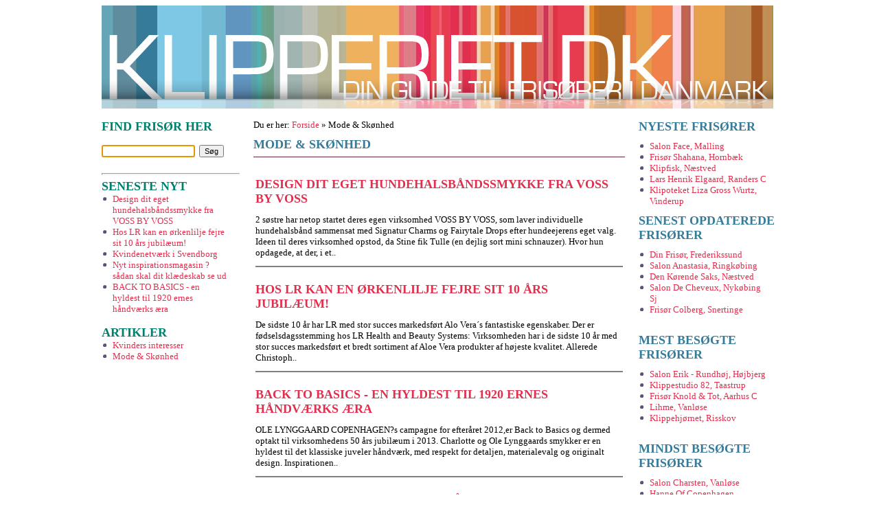

--- FILE ---
content_type: text/html; Charset=utf-8
request_url: http://www.klipperiet.dk/artikeloversigt/mode-skoenhed.htm
body_size: 41491
content:
<!DOCTYPE html PUBLIC "-//W3C//DTD XHTML 1.0 Transitional//EN" "http://www.w3.org/TR/xhtml1/DTD/xhtml1-transitional.dtd">
<html xmlns="http://www.w3.org/1999/xhtml">

<head>
<title>Mode & Skønhed Design dit eget hundehalsbåndssmykke fra VOSS BY VOSS</title>
<meta content="2 søstre har netop startet deres egen virksomhed VOSS BY VOSS, som laver individuelle hundehalsbånd sammensat med Signatur Charms og Fairytale Drops" name="description" />
<meta content=" virksomhed,individuelle,hundehalsbånd,sammensat,signatur,fairytale,hundeejerens,valgideen,virksomhed,schnauzer,opdagede,manglede,eksklusive,hundehalsbånd,fornuftig,-,designede,halsbånd,kernelæder,erfa" name="keywords" />
<meta content="bZzb3eibMVP0hoKmhLgNYU050TgQHj9+cZf6k5P9qEo=" name="verify-v1" />
<meta content="Portaling by makt.dk - www.makt.dk" name="author" />
<meta content="text/html; charset=iso-8859-1" http-equiv="Content-Type" />

<head>
<style type="text/css">

.indexcatlist ul {
	width: 490px;  /* room for 4 columns */
}
.indexcatlist li {
	float: left;
	width: 120px; /* accommodate the widest item */;
	list-style-image: url("/images/100/icon.gif");
	padding-right:2px;
}
.indexcatlist br {
	clear: left;
}
.indexcatlist div.wrapper {
	margin-bottom: 1em;
}


.companycatlist ul {
	width: 490px;  /* room for 4 columns */
}
.companycatlist li {
	float: left;
	width: 150px; /* accommodate the widest item */;
	list-style-image: url("/images/100/icon.gif");
	padding-right:10px;
}
.companycatlist br {
	clear: left;
}
.companycatlist div.wrapper {
	margin-bottom: 1em;
}



.articlemenulist li {
	list-style-image: url("/images/100/icon.gif");
	padding: 0px;
	margin: 0px 0px;
}
.articlemenulist ul {
	list-style-image: url("/images/100/icon.gif");
	margin: 1;
	padding: 1;
	border: none;
}
.articlepicture {
	width: 350px;
	float: right;
}
.companymenulist li {
	list-style-image: url("/images/100/icon.gif");
	padding: 0px;
	margin: 0px 0px;
}
.companymenulist ul {
	list-style-image: url("/images/100/icon.gif");
	margin: 1;
	padding: 1;
	border: none;
}
.advert {
	float: right;
}
.header {
	margin: 10px 0px;
	padding-bottom: 7px;
	color: #FFFFFF;
	text-transform: uppercase;
	border-bottom-color: #5e2933;
	border-bottom-width: 1px;
	border-bottom-style: solid;
}
ul {
	padding: 0px;
	margin: 0px 16px;
	list-style: none;
}

strong {
	font-size: large;
	font-family: Tahoma;
	color: #367b99;
	text-transform: uppercase;
}
hr {
	noshade=noshade;
	height: 1px;
    color: #e66070;
}
.style1 {
	font-size: medium;
	font-family: Tahoma;
}
.style2 {
	text-align: left;
}
.style3 {
	font-size: small;
}
INPUT {
	FONT-FAMILY: arial;
	FONT-SIZE: 11px;
}
.radiodropdown {
	color: #262626;
	font-size: 10px;
	font-family: arial;
	background-color: #E8E8E8;
	border: solid 1px #C0C0C0;
	height: 15;
	width: 161;
	cursor: hand;
}
SELECT {
	FONT-FAMILY: arial;
	FONT-SIZE: 12px;
}
.style8 {
	text-align: center;
}
h1 {
	font-size: large;
	font-family: Tahoma;
	color: #bc1e41;
	text-transform: uppercase;
}

h2 {
	font-size: xx-large;
	font-family: Tahoma;
	color: #a45925;
	text-transform: uppercase;
}

.style11 {
	border-width: 0px;
}
A {
	color: #e22f4e;
	text-decoration: none;
}
A:link {
	color: #e22f4e;
}
A:visited {
	color: #e22f4e;
}
A:active {
	color: #e22f4e;
}
A:hover {
	color: #dc7d86;
}
.style13 {
	color: #00806c;
}
.overskrift_frisoer {
	color: #0000ff;
}
}
.smallfont {
	font-size: xx-small;
}

.styleMAP {
	border: 1px solid #808080;
}
.style_center {
	text-align: center;
}
.style2 {
	font-size: xx-small;
}

</style>
</head>

<script>
function navigateMenu( mySelect ){
  if( mySelect.value != '' )  {
    location.href = mySelect.value;
  }
}
// -->
</script>

<script type="text/javascript">

  var _gaq = _gaq || [];
  _gaq.push(['_setAccount', 'UA-36178927-1']);
  _gaq.push(['_trackPageview']);

  (function() {
    var ga = document.createElement('script'); ga.type = 'text/javascript'; ga.async = true;
    ga.src = ('https:' == document.location.protocol ? 'https://ssl' : 'http://www') + '.google-analytics.com/ga.js';
    var s = document.getElementsByTagName('script')[0]; s.parentNode.insertBefore(ga, s);
  })();

</script>

</head>

<body class="style1" style="background-color: #FFFFFF;">

<table align="center" cellpadding="0" cellspacing="0" style="width: 984px">
	<tr>
		<td colspan="6">
		<table cellpadding="0" cellspacing="0" style="width: 100%; height: 90px;">
			<tr>
				<td class="style3" style="height: 88px;" valign="bottom">
				<a href="/">
				<img alt="Klipperiet.dk - frisører i Danmark" class="style11" height="150" src="../../images/700/klipperiet.jpg" width="978" /></a><br />
				<br />
				</td>
			</tr>
		</table>
		</td>
	</tr>
	<tr>
		<td class="style3" style="width: 200px" valign="top">
		<table cellpadding="0" cellspacing="0" style="width: 100%">
			<tr>
				<td><strong><strong class="style13">Find frisør her</strong></strong><br><br></td>
			</tr>
			<tr>
				<td class="style3">
				<form action='/search/' method='post' name='form' style='margin:0px'><input name='q' class='searchbox' />&nbsp;&nbsp;<input name='search' type='submit' value='Søg' class='searchbutton' /></form><script LANGUAGE="JavaScript">
<!-- 
document.form.q.focus();
 -->
</script>
</td>
			</tr>
		</table><br />
		<hr>
		



<table cellpadding="0" cellspacing="0" style="width: 100%">
			<tr>
				<td><strong class="style13">SENESTE NYT </strong><br></td>
			</tr>
			<tr>
				<td class="style3"><div class='articlemenulist'><ul><li><a href='/artikel/design-dit-eget-hundehalsbaandssmykke-fra-voss-by-voss.htm'>Design dit eget hundehalsbåndssmykke fra VOSS BY VOSS</a></li><li><a href='/artikel/hos-lr-kan-en-oerkenlilje-fejre-sit-10-aars-jubilaeum.htm'>Hos LR kan en ørkenlilje fejre sit 10 års jubilæum!</a></li><li><a href='/artikel/kvindenetvaerk-i-svendborg.htm'>Kvindenetværk i Svendborg </a></li><li><a href='/artikel/nyt-inspirationsmagasin-saadan-skal-dit-klaedeskab-se-ud.htm'>Nyt inspirationsmagasin ? sådan skal dit klædeskab se ud</a></li><li><a href='/artikel/back-to-basics-en-hyldest-til-1920-ernes-haandvaerks-aera.htm'>BACK TO BASICS - en hyldest til 1920 ernes håndværks æra</a></li></ul></div></td>
			</tr>
		</table>
		
				<br />
		<table cellpadding="0" cellspacing="0" style="width: 100%">
			<tr>
				<td><strong class="style13">Artikler </strong><br></td>
			</tr>
			<tr>
				<td class="style3">
				<div class='articlemenulist'><ul><li><a href='/artikeloversigt/kvinders-interesser.htm'>Kvinders interesser</a></li><li><a href='/artikeloversigt/mode-skoenhed.htm'>Mode & Skønhed</a></li></ul></div>
				</td>
			</tr>
		</table>

		
		</td>
		<td class="style2" style="width: 20px" valign="top">&nbsp;</td>


		<td class="style3" style="width: 539px" valign="top">Du er her: <a href='/'>Forside</a> » Mode & Skønhed<br />
		<meta content="text/html; charset=iso-8859-1" http-equiv="Content-Type">
<div class='header'><strong>Mode & Skønhed</strong></div>
<table style="width: 100%">
	<tr>
		<td colspan="2">
		</td>
	</tr>

	<tr>
		<td valign="top"><h1><a href='/artikel/design-dit-eget-hundehalsbaandssmykke-fra-voss-by-voss.htm'>Design dit eget hundehalsbåndssmykke fra VOSS BY VOSS</a></h1><span style="float: none"></span>2 søstre har netop startet deres egen virksomhed VOSS BY VOSS, som laver individuelle hundehalsbånd sammensat med Signatur Charms og Fairytale Drops efter hundeejerens eget valg.  Ideen til deres virksomhed opstod, da Stine fik Tulle (en dejlig sort mini schnauzer). Hvor hun opdagede, at der, i et..</td>
	</tr>
	<tr>
		<td colspan="2"><hr size="1" noshade="noshade">
		</td>
	</tr>

	<tr>
		<td valign="top"><h1><a href='/artikel/hos-lr-kan-en-oerkenlilje-fejre-sit-10-aars-jubilaeum.htm'>Hos LR kan en ørkenlilje fejre sit 10 års jubilæum!</a></h1><span style="float: none"></span>De sidste 10 år har LR med stor succes markedsført Alo Vera´s fantastiske egenskaber.  Der er fødselsdagsstemming hos LR Health and Beauty Systems: Virksomheden har i de sidste 10 år med stor succes markedsført et bredt sortiment af Aloe Vera produkter af højeste kvalitet. Allerede Christoph..</td>
	</tr>
	<tr>
		<td colspan="2"><hr size="1" noshade="noshade">
		</td>
	</tr>

	<tr>
		<td valign="top"><h1><a href='/artikel/back-to-basics-en-hyldest-til-1920-ernes-haandvaerks-aera.htm'>BACK TO BASICS - en hyldest til 1920 ernes håndværks æra</a></h1><span style="float: none"></span>OLE LYNGGAARD COPENHAGEN?s campagne for efteråret 2012,er Back to Basics og dermed optakt til virksomhedens 50 års jubilæum i 2013.   Charlotte og Ole Lynggaards smykker er en hyldest til det klassiske juveler håndværk, med respekt for detaljen, materialevalg og originalt design. Inspirationen..</td>
	</tr>
	<tr>
		<td colspan="2"><hr size="1" noshade="noshade">
		</td>
	</tr>

	<tr>
		<td valign="top"><h1><a href='/artikel/nyt-inspirationsmagasin-saadan-skal-dit-klaedeskab-se-ud.htm'>Nyt inspirationsmagasin ? sådan skal dit klædeskab se ud</a></h1><span style="float: none"></span>Den populære butikskæde SOLO Concept har netop lanceret et nyt katalog, der hylder de nye trends og designs som vil præge efterårets mode. Det har SOLO gjort før, men som noget nyt udkommer kataloget nu også med redaktionelt indhold.   SOLO har tidligere udgivet online kataloger, hvori www.solo.dk..</td>
	</tr>
	<tr>
		<td colspan="2"><hr size="1" noshade="noshade">
		</td>
	</tr>

	<tr>
		<td valign="top"><h1><a href='/artikel/modeblogprisen-2012-er-skudt-i-gang-med-et-staerkt-felt-af-nominerede.htm'>Modeblogprisen 2012 er skudt i gang med et stærkt felt af nominerede</a></h1><span style="float: none"></span>Optakten til den danske modeblogpris 2012 er nu i gang med et stærkt felt af danske og internationale modebloggere blandt de nominerede   Den danske modeblogpris som blev afholdt for første gang sidste år er netop skudt i gang for 2012. Prisen præsenteres i år af miinto.dk, Eurowoman, MTV og..</td>
	</tr>
	<tr>
		<td colspan="2"><hr size="1" noshade="noshade">
		</td>
	</tr>

	<tr>
		<td valign="top"><h1><a href='/artikel/modeugetema-paa-petitpodiumdk.htm'>Modeuge-tema på PetitPodium.dk</a></h1><span style="float: none"></span>September måned på www.petitpodium.dk står i Modeugens tegn. En ny sæson står for døren, hvilket for mange betyder en ny garderobe og derfor er denne måned dedikeret til ?Modeuge? i alle dens afskygninger. Hvad kan man egentlig bruge Modeugerne til? Og er de andet og mere end blot kindkysseri og..</td>
	</tr>
	<tr>
		<td colspan="2"><hr size="1" noshade="noshade">
		</td>
	</tr>

	<tr>
		<td valign="top"><h1><a href='/artikel/oplev-levende-hornsleth-kunst-i-bymiljoeet.htm'>Oplev levende Hornsleth kunst i bymiljøet </a></h1><span style="float: none"></span>Club Satisfaction afholder i samarbejde med billedkunstneren Kristian Hornsleth en fusion af kunst og house musik på en af Københavns mest hotte natklubber, K3.  Den 21. september er der mulighed for at få en unik oplevelse i det københavnske natteliv: Modeller body painted i Hornsleth kunst tilsat..</td>
	</tr>
	<tr>
		<td colspan="2"><hr size="1" noshade="noshade">
		</td>
	</tr>

	<tr>
		<td valign="top"><h1><a href='/artikel/sorel-the-city-efteraaret-2012.htm'>Sorel & the City efteråret 2012</a></h1><span style="float: none"></span>Sorel's efterår 2012 kollektion, indeholder dristige nye designs og ikoniske stilarter med et twist. Sorel der er kendt for sine kvalitetsstøvler, lancerer dette efterår en kollektion, inspireret af Sorel?s oprindelse. Kollektionen indeholder nye og spændende designs, men fastholder traditionen for..</td>
	</tr>
	<tr>
		<td colspan="2"><hr size="1" noshade="noshade">
		</td>
	</tr>

	<tr>
		<td valign="top"><h1><a href='/artikel/naturlige-superkraefter-og-nytaenkende-teknologier-i-toej-og-sko.htm'>Naturlige superkræfter og nytænkende teknologier i tøj og sko</a></h1><span style="float: none"></span>Columbia Sportswear har i efterårets kollektion 2012, ladet sig inspirerer af kroppens naturlige superkræfter. Kombineret med Columbias banebrydende teknologier, venter der forbrugerne den varmeste, tørreste og mest effektive kollektion til dato.  Naturen ved bedst! I Columbia..</td>
	</tr>
	<tr>
		<td colspan="2"><hr size="1" noshade="noshade">
		</td>
	</tr>

	<tr>
		<td valign="top"><h1><a href='/artikel/puma-danmark-praesenterer-puma-creative-factory.htm'>Puma Danmark præsenterer: PUMA CREATIVE FACTORY </a></h1><span style="float: none"></span>Sneakers skal ikke bare være behagelige, hippe og i høj kvalitet. De skal også afspejle vores personlighed og særlige udtryk. Den vision realiserer Puma nu i Danmark med PUMA CREATIVE FACTORY. Her kan du designe dine helt personlige og unikke sneakers helt fra bunden.  Der er ingen grænser - du..</td>
	</tr>
	<tr>
		<td colspan="2"><hr size="1" noshade="noshade">
		</td>
	</tr>

	<tr>
		<td valign="top"><h1><a href='/artikel/skraemmehistorien-om-triclosan-i-kosmetiske-produkter-er-ikke-sand.htm'>Skræmmehistorien om Triclosan i kosmetiske produkter er ikke sand</a></h1><span style="float: none"></span>I dag er det blevet fremstillet i flere medier at stoffet Triclosan, som anvendes i nogle kosmetiske produkter, kan nedsætte musklernes funktion og kan have sundhedsskadende virkninger. Brancheforeningen for kosmetikproducenterne, SPT, afviser disse påstande.  Hanna Løyche adm. direktør for..</td>
	</tr>
	<tr>
		<td colspan="2"><hr size="1" noshade="noshade">
		</td>
	</tr>

	<tr>
		<td valign="top"><h1><a href='/artikel/nye-produkter-til-foedderne-til-efteraar.htm'>Nye produkter til fødderne til efterår</a></h1><span style="float: none"></span>Efteråret er på vej og sammen med det kommer de lukkede sko. Mange fødder har godt af lidt ekstra pleje i den forbindelse. Det kan være alt fra en god fugtighedsgele, over en god fodfil til en ny negleklipper ? men ting, der holder fødderne fugtige og velplejede.   Opal London har et stort..</td>
	</tr>
	<tr>
		<td colspan="2"><hr size="1" noshade="noshade">
		</td>
	</tr>

	<tr>
		<td valign="top"><h1><a href='/artikel/nye-soede-laebepomader-hitter.htm'>Nye søde læbepomader hitter </a></h1><span style="float: none"></span>Opal London har udviklet en serie af nuttede og anderledes læbepomader, der med garanti vil trække smil på læberne.   I serien finder du blandt andet: ? Bjørne, til en vejledende udsalgspris på 19,95 DKK stykket ? Ænder, til en vejledende udsalgspris på 29,95 DKK stykket ? Gaveæsker, til en..</td>
	</tr>
	<tr>
		<td colspan="2"><hr size="1" noshade="noshade">
		</td>
	</tr>

	<tr>
		<td valign="top"><h1><a href='/artikel/andemors-wellness-er-aabnet.htm'>Andemors Wellness er åbnet</a></h1><span style="float: none"></span>Andemors Wellness er åbnet og for første gang klar til Formland i weekenden. Andemors Wellness er en del af Andemors Verden ? et brandhouse, der sælger produkter inden for vand og wellness til detailmarkedet i Norden. Hvor de to universer, der allerede er åbnet, har fokus på badeænder og børns leg..</td>
	</tr>
	<tr>
		<td colspan="2"><hr size="1" noshade="noshade">
		</td>
	</tr>

	<tr>
		<td valign="top"><h1><a href='/artikel/efteraarets-hotte-frisurer.htm'>Efterårets hotte frisurer</a></h1><span style="float: none"></span>Vil du være med helt fremme på hårfronten, kan du lade dig inspirere af Schwarzkopf Professional &#769;s bud på efterårets hårmode. Direkte hentet fra catwalks i Paris, New York, Milano og London præsenterer Schwarzkopf Professional efterårets fire stilretninger.  Trend no. 1 - Excentrisk..</td>
	</tr>
	<tr>
		<td colspan="2"><hr size="1" noshade="noshade">
		</td>
	</tr>

	<tr>
		<td valign="top"><h1><a href='/artikel/det-vaade-sommervejr-tvinger-detailhandlen-til-tidligt-udsalg.htm'>Det våde sommervejr tvinger detailhandlen til tidligt udsalg</a></h1><span style="float: none"></span>Ikke nok med at den finansielle krise har været hård for de danske tøj og skobutikker, frygter man nu også landet over, at brænde inde med store mængder af sommersko og -tøj der ikke kan sælges på grund, af den våde og kolde sommer Danmark oplever for tiden.  Hvor man på denne tid af året normalt..</td>
	</tr>
	<tr>
		<td colspan="2"><hr size="1" noshade="noshade">
		</td>
	</tr>

	<tr>
		<td valign="top"><h1><a href='/artikel/revolutionerende-sko-et-hit-hos-outdoorfolket.htm'>Revolutionerende sko et hit hos outdoor-folket</a></h1><span style="float: none"></span>I 2011 introducerede Columbia Sportswear en revolutionerende kollektion, af ekstreme outdoor-sko med den nye membranteknologi OutDry. OutDry var fra starten spået til at blive den største nyhed siden Goretex, og salget af Columbias OutDry kollektioner gået over al forventning.  ?Columbias OutDry..</td>
	</tr>
	<tr>
		<td colspan="2"><hr size="1" noshade="noshade">
		</td>
	</tr>

	<tr>
		<td valign="top"><h1><a href='/artikel/ny-tattoo-removal-klinik-i-aarhus.htm'>Ny tattoo removal klinik i Århus</a></h1><span style="float: none"></span>Danmarks største aktør indenfor tattoo removal, den 3 år gamle virksomhed Undo-it-dk udvider igen. Denne gang er det Århus, kæden har valgt at satse på, og det sker med åbning den 1. august 2012.  Det er kun knap 6 måneder siden Undo-it.dk åbnede sin 2. filial i Hovedstaden, som har fået en..</td>
	</tr>
	<tr>
		<td colspan="2"><hr size="1" noshade="noshade">
		</td>
	</tr>

	<tr>
		<td valign="top"><h1><a href='/artikel/the-jamaica-olympic-association-and-puma-unveil-olympic-apparel-for-london-2012-designed-by-cedella-marley.htm'>The Jamaica Olympic Association and Puma Unveil Olympic apparel for London 2012, designed by Cedella Marley</a></h1><span style="float: none"></span>Usain Bolt and Cedella Marley Showcase the Jamaica Track & Field Olympic Wear  The Jamaica Olympic Association and PUMA today launched the Jamaican Team uniforms for the London 2012 Olympic Games?, including podium and ceremony wear with the help of Jamaican Track Athlete and World?s Fastest man..</td>
	</tr>
	<tr>
		<td colspan="2"><hr size="1" noshade="noshade">
		</td>
	</tr>

	<tr>
		<td valign="top"><h1><a href='/artikel/slidstaerk-highfashion-sandal-til-enhver-garderobe.htm'>Slidstærk high-fashion sandal til enhver garderobe</a></h1><span style="float: none"></span>Når inspirationen er en ikonisk støvle, kan det kun gå godt! Sorel har lavet en sommerfortolkning, af deres berømte 1964 Pac boot. Resultatet er en high-fashion sandal, der passer til enhver garderobe.  Sorel ? Summer Boot er en lækker gladiator sandal med t-rem, der med sine..</td>
	</tr>
	<tr>
		<td colspan="2"><hr size="1" noshade="noshade">
		</td>
	</tr>

	<tr>
		<td valign="top"><h1><a href='/artikel/powerdrain-skoen-der-kun-skal-tilsaettes-vand.htm'>Powerdrain - skoen der kun skal tilsættes vand</a></h1><span style="float: none"></span>Sidste år spillede Columbia Sportswear med sine kreative muskler, da de introducerede Drainmaker skoen. Den unikke og farverige vandsko, vandt hurtigt tilhængere blandt sejlere, fiskere og friluftsfolk. Nu er efterfølgeren Powerdrain på det danske marked.  Den opdaterede udgave af det oprindelige..</td>
	</tr>
	<tr>
		<td colspan="2"><hr size="1" noshade="noshade">
		</td>
	</tr>

	<tr>
		<td valign="top"><h1><a href='/artikel/megaoutlet-paa-jyllandsturne-naar-til-aarhus-i-weekenden.htm'>Mega-outlet på jyllandsturné når til Aarhus i weekenden</a></h1><span style="float: none"></span>Det omrejsende mode-outlet Trademark Fashion Outlet lander for første gang i Aarhus i weekenden 19.-20. maj i NRGi Park & Arena som led i arrangøren Expo-Groups jyllandsturné, og det sker med store succeser i baggagen fra så sent som i sidste uge: Trademark Fashion Outlet har nemlig nydt enorm stor..</td>
	</tr>
	<tr>
		<td colspan="2"><hr size="1" noshade="noshade">
		</td>
	</tr>

	<tr>
		<td valign="top"><h1><a href='/artikel/gode-sko-sikrer-foedderne.htm'>Gode sko sikrer fødderne</a></h1><span style="float: none"></span>Kombinationen af smart fodtøj, der samtidig er praktisk og støtter børns fødder kan være en udfordring at finde. Det forkerte fodtøj til børn, kan betyde skade på såvel fødder som led. En undersøgelse udført af Lektor Dorte Frellsen viser, at op imod 90% har begyndende fodskader på grund af forkert..</td>
	</tr>
	<tr>
		<td colspan="2"><hr size="1" noshade="noshade">
		</td>
	</tr>

	<tr>
		<td valign="top"><h1><a href='/artikel/derma-lancerer-oekologisk-hudpleje-til-baade-mor-og-barn.htm'>Derma lancerer økologisk hudpleje til både mor og barn</a></h1><span style="float: none"></span>Dermas lyserøde hudplejeserie til kvinder er blevet grøn. I hvert fald indeni. Det samme gælder Dermas babyserie. Begge serier bærer nu ? ud over Svanemærket og Astma-Allergi Danmarks mærke ? også den økologiske Ecocert-certificering og er udviklet med størst mulig omtanke for både sundhed og for..</td>
	</tr>
	<tr>
		<td colspan="2"><hr size="1" noshade="noshade">
		</td>
	</tr>

	<tr>
		<td valign="top"><h1><a href='/artikel/olie-til-haaret-et-absolut-must-have.htm'>Olie til håret - et absolut must have</a></h1><span style="float: none"></span>Hårolier hitter stort for tiden og er kommet for at blive! Baseret på oliens unikke evne til at give glans og blødhed lancerer Schwarzkopf Professional nu BC Oil Miracle Care - en komplet nærende hårplejeserie med olie, der er designet til at give ultimativ glans i håret uden at tynge.  Først kom..</td>
	</tr>
	<tr>
		<td colspan="2"><hr size="1" noshade="noshade">
		</td>
	</tr>

	<tr>
		<td valign="top"><h1><a href='/artikel/puma-social-laver-mobilapp-med-after-hoursarketyper.htm'>Puma social laver mobil-app med after hours-arketyper</a></h1><span style="float: none"></span>SportLifestyle-virksomheden skaber mobile spillekort, der udpeger After-Hours-Athletes unikke roller og danner et globalt team af Social PUMA-spillere.  BOSTON, MA, (April 2012) ? PUMA har annonceret en mobil udvidelse af mærkets populære globale in-market-program og kortfilm i anledning af..</td>
	</tr>
	<tr>
		<td colspan="2"><hr size="1" noshade="noshade">
		</td>
	</tr>

	<tr>
		<td valign="top"><h1><a href='/artikel/sorel-opdaterer-den-klassiske-herresko.htm'>Sorel opdaterer den klassiske herresko</a></h1><span style="float: none"></span>Tiden er over os, hvor vi skifter de store vinterstøvler ud, med fodtøj til varmere vejr, og du behøver ikke lede længere, end til Sorel?s største sommerkollektion nogensinde. Med fokus på begyndelsen af 1900-tallet, har Sorel skabt en kollektion der er kreeret til alle dine sommeraktiviteter, fra..</td>
	</tr>
	<tr>
		<td colspan="2"><hr size="1" noshade="noshade">
		</td>
	</tr>

	<tr>
		<td valign="top"><h1><a href='/artikel/kortholder-skabt-til-aktive-unge.htm'>Kortholder skabt til aktive unge</a></h1><span style="float: none"></span>De fleste teenagere har en aktiv hverdag, hvor der er meget at holde styr på. Ud over skole og fritidsaktiviteter, skal dagens teenagere også holde styr på betalingskort, sygesikringsbeviser, rejsekort m.m. Exentri har skabt en unik kortholder, der hjælper den aktive teenager med at holde styr på..</td>
	</tr>
	<tr>
		<td colspan="2"><hr size="1" noshade="noshade">
		</td>
	</tr>

	<tr>
		<td valign="top"><h1><a href='/artikel/samarbejde-om-software-saetter-turbo-paa-dansk-mode.htm'>Samarbejde om software sætter turbo på dansk mode</a></h1><span style="float: none"></span>Teko og det århusianske firma Sketz indleder innovativt samarbejde, som skal ruste både modebranchen og studerende til at klare sig bedre i den hårde kamp om kunderne.  Modebranchen er en flygtig størrelse. Det, der var det hotteste i sidste måned, er irrelevant i morgen, og derfor er tøjbutikkerne..</td>
	</tr>
	<tr>
		<td colspan="2"><hr size="1" noshade="noshade">
		</td>
	</tr>

	<tr>
		<td valign="top"><h1><a href='/artikel/laekker-og-luftig-laedersandal-fra-sorel-med-laserskaarede-detaljer.htm'>Lækker og luftig lædersandal fra Sorel med laserskårede detaljer</a></h1><span style="float: none"></span>Sorel har taget et kæmpespring i denne sommerkollektion, med sin Lake Boot sandal, der er inspireret af vintersøsteren Tivoli.  Sorel har hentet inspiration, fra en af sine mest populære vinterstøvler Tivoli, og skabt en helt igennem unik sommersandal. Denne smarte sandal skiller..</td>
	</tr>
	<tr>
		<td colspan="2"><hr size="1" noshade="noshade">
		</td>
	</tr>

	<tr>
		<td valign="top"><h1><a href='/artikel/ny-accessorieswebshop-satser-paa-gode-raad.htm'>Ny accessories-webshop satser på gode råd</a></h1><span style="float: none"></span>Hvilken slags ørering klæder netop min ansigtsform, hvornår bør jeg vælge en kort eller en lang halskæde, og skal jeg gå efter et ensfarvet eller mønstret tørklæde? Disse spørgsmål og mange flere forsøger den nystartede webshop Smikka at hjælpe kunderne med at blive klogere på, inden de træffer..</td>
	</tr>
	<tr>
		<td colspan="2"><hr size="1" noshade="noshade">
		</td>
	</tr>

	<tr>
		<td valign="top"><h1><a href='/artikel/puma-introducerer-laid-back-letvaegts-livsstilssko.htm'>Puma introducerer laid back letvægts livsstilssko</a></h1><span style="float: none"></span>Usain Bolt er lige så kendt for sin cool stil, som han er for at være verdens hurtigste mand. Den nye Bolt Lite sneaker er inspireret af manden selv ? og med et afslappet design og klassisk silhuet, sørger PUMA for at du får seriøs ?style cred?.  PUMA vil gerne præsentere den nye PUMA Bolt Lite..</td>
	</tr>
	<tr>
		<td colspan="2"><hr size="1" noshade="noshade">
		</td>
	</tr>

	<tr>
		<td valign="top"><h1><a href='/artikel/foraarsfriske-forfoerende-frisurer.htm'>Forårsfriske, forførende frisurer</a></h1><span style="float: none"></span>Hvad er hot og hvad er not? Savner du input til forårsfritsen? Modeugerne rundt omkring i den store verden er veloverståede og med inspiration fra catwalks er Schwarzkopf Professional nu klar med deres bud på forårets mest trendy frisurer. Nedenfor præsenteres verdenskendte Essential Looks, en..</td>
	</tr>
	<tr>
		<td colspan="2"><hr size="1" noshade="noshade">
		</td>
	</tr>

	<tr>
		<td valign="top"><h1><a href='/artikel/vandtaet-jakke-med-indbygget-ventilation-og-fugtfjerner.htm'>Vandtæt jakke med indbygget ventilation og fugtfjerner</a></h1><span style="float: none"></span>Vandtæt, åndbar og fugtfri på en og samme tid, lyder næsten for godt til at være sandt. Ikke desto mindre har Columbia Sportswear løst dette problem, med teknologierne, Omni-Dry? og Omni-Wick? EVAP, der ud over sine vandtætte egenskaber, tilbyder beklædningsindustriens højeste niveau, af..</td>
	</tr>
	<tr>
		<td colspan="2"><hr size="1" noshade="noshade">
		</td>
	</tr>

	<tr>
		<td valign="top"><h1><a href='/artikel/poopourri-naar-du-skal-mere-end-tisse.htm'>Poo-Pourri - når du skal mere end tisse!</a></h1><span style="float: none"></span>Poo-Pourri er en banebrydende 100% naturlig lugtfjerner, der løser et pinligt problem ? når du skal mere end tisse?.   Med den prisvindende Poo-Pourri efterlader du altid toilettet rent og duftende ?uden at det går ud over miljøet. Poo-Pourri er baseret på æteriske olier, hvorfor det er fuldt ud..</td>
	</tr>
	<tr>
		<td colspan="2"><hr size="1" noshade="noshade">
		</td>
	</tr>

	<tr>
		<td valign="top"><h1><a href='/artikel/strisser-paa-fanoe-leverer-smykker-til-de-kendte.htm'>Strisser på Fanø leverer smykker til de kendte</a></h1><span style="float: none"></span>Fraskilt Politimand med to børn startede i 2011 smykkefirmaet Moyo op som en sidebeskæftigelse. Nu bærer navne som Kato, Sveinur og Said Chayested armbånd lavet af Henrik Rosenberg.   Det er en lidt anderledes historie, som begynder med at politimanden Henrik Rosenberg leger med tanken om at lave..</td>
	</tr>
	<tr>
		<td colspan="2"><hr size="1" noshade="noshade">
		</td>
	</tr>

	<tr>
		<td valign="top"><h1><a href='/artikel/nordisk-velvaere.htm'>Nordisk velvære</a></h1><span style="float: none"></span>100 % Tryghed 100 % Tilfredshed 100 % Ærlighed  BODYNORDIC er dansk udviklet hud- og kropspleje produkter til dig.  Hvem plejer den moderne kvinde, når hun har travlt med at pleje sine børn, sin familie og sin karriere? BODYNORDIC er et nyt skønhedsunivers, der går sine egne veje for at gøre plads..</td>
	</tr>
	<tr>
		<td colspan="2"><hr size="1" noshade="noshade">
		</td>
	</tr>

	<tr>
		<td valign="top"><h1><a href='/artikel/puma-vil-leve-livet-om-aftenen.htm'>PUMA vil leve livet om aftenen</a></h1><span style="float: none"></span>SportLifestyle-virksomheden bestiller kortfilm for at rette fokus på PUMA Social's koncept: Livet bør være fuld af leg og nydes  Herzogenaurach, Tyskland ? (16. marts 2012) ? PUMA® Social, som er kendt for at støtte After-Hours-Athletes, der lever livet i de sene aftentimer rundt omkring i verden,..</td>
	</tr>
	<tr>
		<td colspan="2"><hr size="1" noshade="noshade">
		</td>
	</tr>

	<tr>
		<td valign="top"><h1><a href='/artikel/sved-dig-koelig.htm'>Sved dig kølig</a></h1><span style="float: none"></span>Columbia Sportswear's forårskollektion præsenterer endnu en banebrydende teknologi. Omni-Freeze® Ice teknologien holder dig kølig når du er allermest aktiv.  Columbia Sportswears nye teknologi Omni-Freeze® Ice, fra dette års forårskollektion, giver kroppens egne funktion, et spark..</td>
	</tr>
	<tr>
		<td colspan="2"><hr size="1" noshade="noshade">
		</td>
	</tr>

	<tr>
		<td valign="top"><h1><a href='/artikel/laekker-sorel-stoevle-til-en-regnfyldt-foraarsdag.htm'>Lækker Sorel støvle til en regnfyldt forårsdag</a></h1><span style="float: none"></span>Hvad tager man på når det er for varmt til de store vinter støvler, og for vådt eller koldt til sommersandalerne? Sorel har løst problemet i deres letvægtsstøvler Tivoli Rain, der fås i adskillige pangfarver. Dette er den smarte forårsstøvle, der med sine vandtætte egenskaber, holder dine fødder..</td>
	</tr>
	<tr>
		<td colspan="2"><hr size="1" noshade="noshade">
		</td>
	</tr>

	<tr>
		<td valign="top"><h1><a href='/artikel/journalister-inviteres-til-arrangement-om-fedtsugning-hudopstramning-og-brystforstoerrelse-den-12-marts-med-demobehandlinger-live-paa-scenen.htm'>Journalister inviteres til arrangement om fedtsugning, hudopstramning og brystforstørrelse den 12. marts ? med demobehandlinger live på scenen</a></h1><span style="float: none"></span>Danmarks største privathospital, Aleris-Hamlet, afholder mandag den 12. marts et inspirationsarrangement, der markerer indvielsen af nyt center for kosmetiske operationer i den tidligere tv-by i Søborg.   På arrangementet, der er åbent for offentligheden, vil man kunne høre nærmere om de..</td>
	</tr>
	<tr>
		<td colspan="2"><hr size="1" noshade="noshade">
		</td>
	</tr>

	<tr>
		<td valign="top"><h1><a href='/artikel/henny-and-my-ny-webshop-med-unikke-accessories.htm'>Henny and My ? ny webshop med unikke accessories</a></h1><span style="float: none"></span>Den 8. marts 2012 åbner Marianne Kruse webshoppen Henny and My, som vil tilbyde designer accessories af allerhøjeste kvalitet til det skandinaviske modepublikum.  HENNY AND MY. Marianne Kruse, blandt venner kendt som My, arvede sin interesse for æstetik fra sin mor Henny, som delte et liv præget af..</td>
	</tr>
	<tr>
		<td colspan="2"><hr size="1" noshade="noshade">
		</td>
	</tr>

	<tr>
		<td valign="top"><h1><a href='/artikel/forbrugerraadet-tager-fejl.htm'>Forbrugerrådet tager fejl</a></h1><span style="float: none"></span>Forbrugerrådet tager fejl: Leder af EU?s arbejdsgruppe for vurdering af hormonforstyrrende stoffer undsiger Forbrugerrådets skræmme kampagne mod ?hormonkemi?  Professor Emeritus Tore Sanner, næstformand i EU?s Videnskabelige komité for forbruger sikkerhed og leder af arbejdsgruppen for vurdering af..</td>
	</tr>
	<tr>
		<td colspan="2"><hr size="1" noshade="noshade">
		</td>
	</tr>

	<tr>
		<td valign="top"><h1><a href='/artikel/forbrugerne-kan-trygt-anvende-kosmetiske-produkte.htm'>Forbrugerne kan trygt anvende kosmetiske produkte</a></h1><span style="float: none"></span>Forbrugerrådet opfordrer til, at forbrugerne bør undgå visse kosmetiske produkter, der skulle indeholde hormonforstyrrende ingredienser. Kosmetiske produkter er sikre at  anvende og oplysningerne er ikke korrekte og vildleder og skræmmer forbrugerne unødigt. Branchen støtter Miljøminister Ida..</td>
	</tr>
	<tr>
		<td colspan="2"><hr size="1" noshade="noshade">
		</td>
	</tr>

	<tr>
		<td valign="top"><h1><a href='/artikel/puma-indleder-partnerskab-med-reggaechick-og-modedesigner-cedella-marley.htm'>Puma indleder partnerskab med reggaechick og modedesigner Cedella Marley</a></h1><span style="float: none"></span>Puma indleder partnerskab med reggae royalty-ejer og modedesigner Cedella Marley om fremstillingen af OL-tøj til det jamaicanske Track & Field-hold i 2012.   Nu skal der være gang i den med Sportlifestyle-mærket, idet reggae-legenden Bob Marleys datter låner sit designertalent til PUMA?s olympiske..</td>
	</tr>
	<tr>
		<td colspan="2"><hr size="1" noshade="noshade">
		</td>
	</tr>

	<tr>
		<td valign="top"><h1><a href='/artikel/nyt-koncept-muliggoer-hurtigere-og-billigere-tandregulering.htm'>Nyt koncept muliggør hurtigere og billigere tandregulering </a></h1><span style="float: none"></span>Aleris-Hamlet Hospitaler introducerer det revolutionerende koncept Inman Aligner i Danmark, som muliggør nemmere, billigere og langt hurtigere tandregulering end med de traditionelle ?togskinner?.  --  Med tiden vil fortænderne have en tendens til at flytte sig, så de bliver skæve. Nogle mennesker..</td>
	</tr>
	<tr>
		<td colspan="2"><hr size="1" noshade="noshade">
		</td>
	</tr>

	<tr>
		<td valign="top"><h1><a href='/artikel/piloterne-gjorde-raybanbrillerne-kendte.htm'>Piloterne gjorde Ray-Ban-brillerne kendte</a></h1><span style="float: none"></span>De amerikanske piloter og den amerikanske filmindustri har gjort Ray-Ban til markedets suverænt bedst kendte brillebrand. Nyt Syn har valgt Ray-Ban på grund af kvaliteten og det brede produktprogram.  De fleste husker filmstjernerne og deres solbriller: Tom Cruise i "Top Gun", Audrey Hepburn i..</td>
	</tr>
	<tr>
		<td colspan="2"><hr size="1" noshade="noshade">
		</td>
	</tr>

	<tr>
		<td valign="top"><h1><a href='/artikel/fra-groenland-til-urbansmart-modedille.htm'>Fra Grønland til urbansmart modedille</a></h1><span style="float: none"></span>Erfarne grønlandsfarer såvel som modebevidste danske storbykvinder foretrækker støvler fra Sorel. Vinterstøvlerne der i en årrække har været et fast punkt på grønlandseventyrenes pakkeliste, har de senere år også udviklet sig til en sand storbydille.  Sorel støvler har været en del af..</td>
	</tr>
	<tr>
		<td colspan="2"><hr size="1" noshade="noshade">
		</td>
	</tr>

	<tr>
		<td valign="top"><h1><a href='/artikel/advokater-fejrer-modeugen.htm'>Advokater fejrer modeugen</a></h1><span style="float: none"></span>Det hele behøver ikke at være så gråt og kedeligt. Det synes at være mottoet i advokatfirmaet Stokholm & Lindegaard, der i anledning af modeugen har foræret sin hjemmeside væk til sine kunder i modebranchen. Væk er de traditionelle forsidebilleder. Ind..</td>
	</tr>
	<tr>
		<td colspan="2"><hr size="1" noshade="noshade">
		</td>
	</tr>

	<tr>
		<td valign="top"><h1><a href='/artikel/fra-plastikflasker-til-modetoej-det-nyeste-indenfor-baeredygtigt-toej-fra-jackpot.htm'>Fra Plastikflasker til Modetøj - Det Nyeste Indenfor Bæredygtigt Tøj fra Jackpot</a></h1><span style="float: none"></span>9 ½ genbrugte plastikflasker = 1 kjole. Det er fremtiden, når det kommer til bæredygtigt tøj fra det danske mode brand, Jackpot. Materialegenanvendelse er i øjeblikket den mest miljøvenlige form for produktion på markedet. Så det er virkeligt et naturligt skridt for Jackpot?s designere at også..</td>
	</tr>
	<tr>
		<td colspan="2"><hr size="1" noshade="noshade">
		</td>
	</tr>
	
</table>
<br></td>
		<td class="style2" style="width: 20px" valign="top">&nbsp;</td>
		<td class="style2" style="width: 200px" valign="top">
		<table cellpadding="0" cellspacing="0" style="width: 100%">
			<tr>
				<td><span class="overskrift_frisoer"><strong>NYESTE FRISØRER</strong></span><strong>
				</strong><br><br></td>
			</tr>
			
			<tr>
				<td class="style3"><div class='companymenulist'><ul><li><a href='/firma/120476/salon-face-malling.htm'>Salon Face, Malling</a></li><li><a href='/firma/120474/frisoer-shahana-hornbaek.htm'>Frisør Shahana, Hornbæk</a></li><li><a href='/firma/120473/klipfisk-naestved.htm'>Klipfisk, Næstved</a></li><li><a href='/firma/120472/lars-henrik-elgaard-randers-c.htm'>Lars Henrik Elgaard, Randers C</a></li><li><a href='/firma/120471/klipoteket-liza-gross-wurtz-vinderup.htm'>Klipoteket Liza Gross Wurtz, Vinderup</a></li></ul></div></td>
			</tr>
		</table>
		<br>
		<table cellpadding="0" cellspacing="0" style="width: 100%">
			<tr>
				<td><strong>SENEST OPDATEREDE FRISØRER </strong><br><br></td>
			</tr>
			<tr>
				<td class="style3"><div class='companymenulist'><ul><li><a href='/firma/61654/din-frisoer-frederikssund.htm'>Din Frisør, Frederikssund</a></li><li><a href='/firma/63647/salon-anastasia-ringkoebing.htm'>Salon Anastasia, Ringkøbing</a></li><li><a href='/firma/29089/den-koerende-saks-naestved.htm'>Den Kørende Saks, Næstved</a></li><li><a href='/firma/63542/salon-de-cheveux-nykoebing-sj.htm'>Salon De Cheveux, Nykøbing Sj</a></li><li><a href='/firma/29376/frisoer-colberg-snertinge.htm'>Frisør Colberg, Snertinge</a></li></ul></div><br />
				</td>
			</tr>
		</table>
		<br>
		<table cellpadding="0" cellspacing="0" style="width: 100%">
			<tr>
				<td><strong>MEST BESØGTE FRISØRER </strong><br><br></td>
			</tr>
			<tr>
				<td class="style3"><div class='companymenulist'><ul><li><a href='/firma/31798/salon-erik-rundhoej-hoejbjerg.htm'>Salon Erik - Rundhøj, Højbjerg</a></li><li><a href='/firma/62497/klippestudio-82-taastrup.htm'>Klippestudio 82, Taastrup</a></li><li><a href='/firma/29551/frisoer-knold-tot-aarhus-c.htm'>Frisør Knold & Tot, Aarhus C</a></li><li><a href='/firma/62550/lihme-vanloese.htm'>Lihme, Vanløse</a></li><li><a href='/firma/30805/klippehjoernet-risskov.htm'>Klippehjørnet, Risskov</a></li></ul></div><br />
				</td>
			</tr>
		</table>
		<br>
		<table cellpadding="0" cellspacing="0" style="width: 100%">
			<tr>
				<td><strong>MINDST BESØGTE FRISØRER </strong><br><br></td>
			</tr>
			<tr>
				<td class="style3"><div class='companymenulist'><ul><li><a href='/firma/62850/salon-charsten-vanloese.htm'>Salon Charsten, Vanløse</a></li><li><a href='/firma/62238/hanne-of-copenhagen-koebenhavn-v.htm'>Hanne Of Copenhagen, København V</a></li><li><a href='/firma/62849/salon-charm-koebenhavn-n.htm'>Salon Charm, København N</a></li><li><a href='/firma/62885/salon-fetch-koebenhavn-k.htm'>Salon Fetch, København K</a></li><li><a href='/firma/63350/zenz-groen-frisoer-ordrupvej-charlottenlund.htm'>Zenz - Grøn Frisør, Ordrupvej, Charlottenlund</a></li></ul></div><br />
				</td>
			</tr>
		</table>
		<br>
		<table cellpadding="0" cellspacing="0" style="width: 100%">
			<tr>
				<td><strong>TILFÆLDIGE FRISØRER </strong><br><br></td>
			</tr>
			<tr>
				<td class="style3"><div class='companymenulist'><ul><li><a href='/firma/30194/hari-cut-haderslev.htm'>Hari Cut, Haderslev</a></li><li><a href='/firma/31280/nail-deluna-karup-j.htm'>Nail Deluna, Karup J</a></li><li><a href='/firma/28421/ala-cutaase-kvistgaard-soerensen-holstebro.htm'>A'la Cut/Aase Kvistgaard Sørensen, Holstebro</a></li><li><a href='/firma/32304/salon-new-york-slagelse.htm'>Salon New York, Slagelse</a></li><li><a href='/firma/30637/king-fashion-horsens.htm'>King Fashion, Horsens</a></li></ul></div></td>
			</tr>
		</table>
		<br>
		<table cellpadding="0" cellspacing="0" style="width: 100%">
			<tr>
				<td><strong>Seneste Søgninger</strong><br><br></td>
			</tr>
			<tr>
				<td class="style3"><div class='companymenulist'><ul><li><a href='/firma/30737/klip-stedet-holbaek'>Klip Stedet</a></li><li><a href='/firma/32716/skovgaard-salon-vipperoed'>Vipperød Klip</a></li><li><a href='/firma/120455/privacypolicy/'>Frisør Bøjdenvej 5750 Ringe</a></li><li><a href='/firma/28605/boycut-holstebro'>Boy Cut Holstebro</a></li><li><a href='/firma/30178/hairvaerk-assens'>Annemette Schultz</a></li></ul></div><br></td>
			</tr>
		</table>
		</td>
	</tr>
</table>
<table align="center" cellpadding="0" cellspacing="0" style="width: 984px">
	<tr>
		<td>
		<img alt="Frisører i Danmark bund" src="../../images/700/devider.jpg" width="978" /></td>
	</tr>
	<tr>
		<td class="style8"><span class="style3">
		<span class="style3"><a href='\privacypolicy\'>Privacy Policy</a></span></td>
	</tr>
</table>
</body>
</html>
